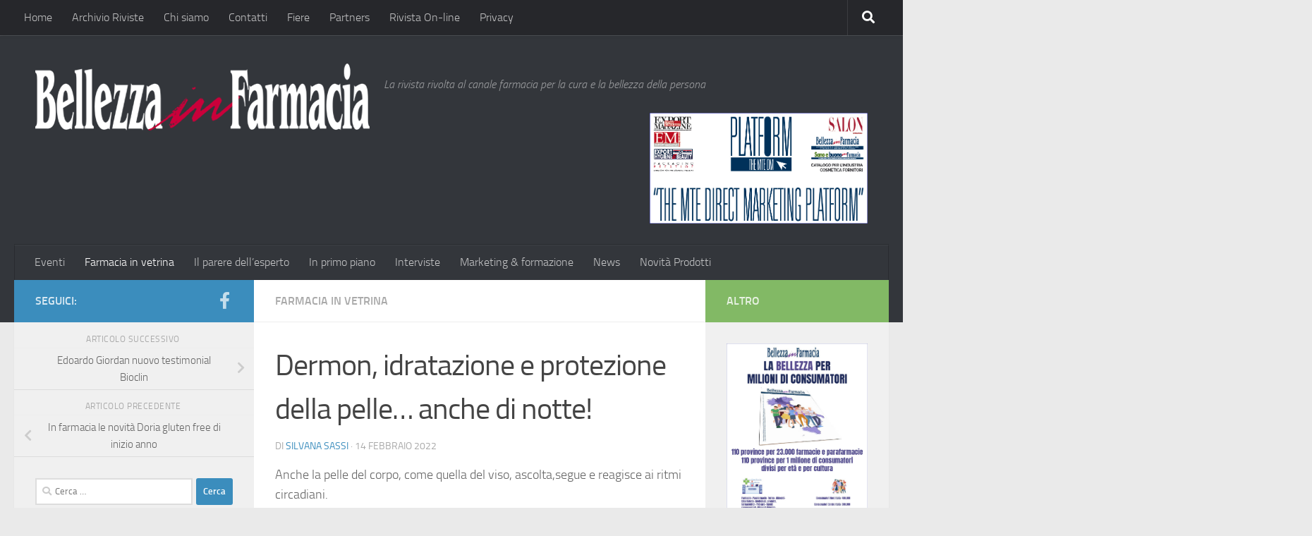

--- FILE ---
content_type: text/html; charset=UTF-8
request_url: https://www.bellezzainfarmaciaonline.net/wp/?p=1963
body_size: 15418
content:
<!DOCTYPE html>
<html class="no-js" lang="it-IT">
<head>
  <meta charset="UTF-8">
  <meta name="viewport" content="width=device-width, initial-scale=1.0">
  <link rel="profile" href="https://gmpg.org/xfn/11" />
  <link rel="pingback" href="https://www.bellezzainfarmaciaonline.net/wp/xmlrpc.php">

  <title>Dermon, idratazione e protezione della pelle&#8230; anche di notte! &#8211; Bellezza in Farmacia</title>
<meta name='robots' content='max-image-preview:large' />
<script>document.documentElement.className = document.documentElement.className.replace("no-js","js");</script>
<link rel='dns-prefetch' href='//www.youtube.com' />
<link rel="alternate" type="application/rss+xml" title="Bellezza in Farmacia &raquo; Feed" href="https://www.bellezzainfarmaciaonline.net/wp/?feed=rss2" />
<link rel="alternate" type="application/rss+xml" title="Bellezza in Farmacia &raquo; Feed dei commenti" href="https://www.bellezzainfarmaciaonline.net/wp/?feed=comments-rss2" />
<link rel="alternate" type="application/rss+xml" title="Bellezza in Farmacia &raquo; Dermon, idratazione e protezione della pelle&#8230; anche di notte! Feed dei commenti" href="https://www.bellezzainfarmaciaonline.net/wp/?feed=rss2&#038;p=1963" />
<script>
window._wpemojiSettings = {"baseUrl":"https:\/\/s.w.org\/images\/core\/emoji\/14.0.0\/72x72\/","ext":".png","svgUrl":"https:\/\/s.w.org\/images\/core\/emoji\/14.0.0\/svg\/","svgExt":".svg","source":{"concatemoji":"https:\/\/www.bellezzainfarmaciaonline.net\/wp\/wp-includes\/js\/wp-emoji-release.min.js?ver=6.1.1"}};
/*! This file is auto-generated */
!function(e,a,t){var n,r,o,i=a.createElement("canvas"),p=i.getContext&&i.getContext("2d");function s(e,t){var a=String.fromCharCode,e=(p.clearRect(0,0,i.width,i.height),p.fillText(a.apply(this,e),0,0),i.toDataURL());return p.clearRect(0,0,i.width,i.height),p.fillText(a.apply(this,t),0,0),e===i.toDataURL()}function c(e){var t=a.createElement("script");t.src=e,t.defer=t.type="text/javascript",a.getElementsByTagName("head")[0].appendChild(t)}for(o=Array("flag","emoji"),t.supports={everything:!0,everythingExceptFlag:!0},r=0;r<o.length;r++)t.supports[o[r]]=function(e){if(p&&p.fillText)switch(p.textBaseline="top",p.font="600 32px Arial",e){case"flag":return s([127987,65039,8205,9895,65039],[127987,65039,8203,9895,65039])?!1:!s([55356,56826,55356,56819],[55356,56826,8203,55356,56819])&&!s([55356,57332,56128,56423,56128,56418,56128,56421,56128,56430,56128,56423,56128,56447],[55356,57332,8203,56128,56423,8203,56128,56418,8203,56128,56421,8203,56128,56430,8203,56128,56423,8203,56128,56447]);case"emoji":return!s([129777,127995,8205,129778,127999],[129777,127995,8203,129778,127999])}return!1}(o[r]),t.supports.everything=t.supports.everything&&t.supports[o[r]],"flag"!==o[r]&&(t.supports.everythingExceptFlag=t.supports.everythingExceptFlag&&t.supports[o[r]]);t.supports.everythingExceptFlag=t.supports.everythingExceptFlag&&!t.supports.flag,t.DOMReady=!1,t.readyCallback=function(){t.DOMReady=!0},t.supports.everything||(n=function(){t.readyCallback()},a.addEventListener?(a.addEventListener("DOMContentLoaded",n,!1),e.addEventListener("load",n,!1)):(e.attachEvent("onload",n),a.attachEvent("onreadystatechange",function(){"complete"===a.readyState&&t.readyCallback()})),(e=t.source||{}).concatemoji?c(e.concatemoji):e.wpemoji&&e.twemoji&&(c(e.twemoji),c(e.wpemoji)))}(window,document,window._wpemojiSettings);
</script>
<style>
img.wp-smiley,
img.emoji {
	display: inline !important;
	border: none !important;
	box-shadow: none !important;
	height: 1em !important;
	width: 1em !important;
	margin: 0 0.07em !important;
	vertical-align: -0.1em !important;
	background: none !important;
	padding: 0 !important;
}
</style>
	<link rel='stylesheet' id='wp-block-library-css' href='https://www.bellezzainfarmaciaonline.net/wp/wp-includes/css/dist/block-library/style.min.css?ver=6.1.1' media='all' />
<link rel='stylesheet' id='wpda_youtube_gutenberg_css-css' href='https://www.bellezzainfarmaciaonline.net/wp/wp-content/plugins/youtube-video-player/admin/gutenberg/style.css?ver=6.1.1' media='all' />
<link rel='stylesheet' id='classic-theme-styles-css' href='https://www.bellezzainfarmaciaonline.net/wp/wp-includes/css/classic-themes.min.css?ver=1' media='all' />
<style id='global-styles-inline-css'>
body{--wp--preset--color--black: #000000;--wp--preset--color--cyan-bluish-gray: #abb8c3;--wp--preset--color--white: #ffffff;--wp--preset--color--pale-pink: #f78da7;--wp--preset--color--vivid-red: #cf2e2e;--wp--preset--color--luminous-vivid-orange: #ff6900;--wp--preset--color--luminous-vivid-amber: #fcb900;--wp--preset--color--light-green-cyan: #7bdcb5;--wp--preset--color--vivid-green-cyan: #00d084;--wp--preset--color--pale-cyan-blue: #8ed1fc;--wp--preset--color--vivid-cyan-blue: #0693e3;--wp--preset--color--vivid-purple: #9b51e0;--wp--preset--gradient--vivid-cyan-blue-to-vivid-purple: linear-gradient(135deg,rgba(6,147,227,1) 0%,rgb(155,81,224) 100%);--wp--preset--gradient--light-green-cyan-to-vivid-green-cyan: linear-gradient(135deg,rgb(122,220,180) 0%,rgb(0,208,130) 100%);--wp--preset--gradient--luminous-vivid-amber-to-luminous-vivid-orange: linear-gradient(135deg,rgba(252,185,0,1) 0%,rgba(255,105,0,1) 100%);--wp--preset--gradient--luminous-vivid-orange-to-vivid-red: linear-gradient(135deg,rgba(255,105,0,1) 0%,rgb(207,46,46) 100%);--wp--preset--gradient--very-light-gray-to-cyan-bluish-gray: linear-gradient(135deg,rgb(238,238,238) 0%,rgb(169,184,195) 100%);--wp--preset--gradient--cool-to-warm-spectrum: linear-gradient(135deg,rgb(74,234,220) 0%,rgb(151,120,209) 20%,rgb(207,42,186) 40%,rgb(238,44,130) 60%,rgb(251,105,98) 80%,rgb(254,248,76) 100%);--wp--preset--gradient--blush-light-purple: linear-gradient(135deg,rgb(255,206,236) 0%,rgb(152,150,240) 100%);--wp--preset--gradient--blush-bordeaux: linear-gradient(135deg,rgb(254,205,165) 0%,rgb(254,45,45) 50%,rgb(107,0,62) 100%);--wp--preset--gradient--luminous-dusk: linear-gradient(135deg,rgb(255,203,112) 0%,rgb(199,81,192) 50%,rgb(65,88,208) 100%);--wp--preset--gradient--pale-ocean: linear-gradient(135deg,rgb(255,245,203) 0%,rgb(182,227,212) 50%,rgb(51,167,181) 100%);--wp--preset--gradient--electric-grass: linear-gradient(135deg,rgb(202,248,128) 0%,rgb(113,206,126) 100%);--wp--preset--gradient--midnight: linear-gradient(135deg,rgb(2,3,129) 0%,rgb(40,116,252) 100%);--wp--preset--duotone--dark-grayscale: url('#wp-duotone-dark-grayscale');--wp--preset--duotone--grayscale: url('#wp-duotone-grayscale');--wp--preset--duotone--purple-yellow: url('#wp-duotone-purple-yellow');--wp--preset--duotone--blue-red: url('#wp-duotone-blue-red');--wp--preset--duotone--midnight: url('#wp-duotone-midnight');--wp--preset--duotone--magenta-yellow: url('#wp-duotone-magenta-yellow');--wp--preset--duotone--purple-green: url('#wp-duotone-purple-green');--wp--preset--duotone--blue-orange: url('#wp-duotone-blue-orange');--wp--preset--font-size--small: 13px;--wp--preset--font-size--medium: 20px;--wp--preset--font-size--large: 36px;--wp--preset--font-size--x-large: 42px;--wp--preset--spacing--20: 0.44rem;--wp--preset--spacing--30: 0.67rem;--wp--preset--spacing--40: 1rem;--wp--preset--spacing--50: 1.5rem;--wp--preset--spacing--60: 2.25rem;--wp--preset--spacing--70: 3.38rem;--wp--preset--spacing--80: 5.06rem;}:where(.is-layout-flex){gap: 0.5em;}body .is-layout-flow > .alignleft{float: left;margin-inline-start: 0;margin-inline-end: 2em;}body .is-layout-flow > .alignright{float: right;margin-inline-start: 2em;margin-inline-end: 0;}body .is-layout-flow > .aligncenter{margin-left: auto !important;margin-right: auto !important;}body .is-layout-constrained > .alignleft{float: left;margin-inline-start: 0;margin-inline-end: 2em;}body .is-layout-constrained > .alignright{float: right;margin-inline-start: 2em;margin-inline-end: 0;}body .is-layout-constrained > .aligncenter{margin-left: auto !important;margin-right: auto !important;}body .is-layout-constrained > :where(:not(.alignleft):not(.alignright):not(.alignfull)){max-width: var(--wp--style--global--content-size);margin-left: auto !important;margin-right: auto !important;}body .is-layout-constrained > .alignwide{max-width: var(--wp--style--global--wide-size);}body .is-layout-flex{display: flex;}body .is-layout-flex{flex-wrap: wrap;align-items: center;}body .is-layout-flex > *{margin: 0;}:where(.wp-block-columns.is-layout-flex){gap: 2em;}.has-black-color{color: var(--wp--preset--color--black) !important;}.has-cyan-bluish-gray-color{color: var(--wp--preset--color--cyan-bluish-gray) !important;}.has-white-color{color: var(--wp--preset--color--white) !important;}.has-pale-pink-color{color: var(--wp--preset--color--pale-pink) !important;}.has-vivid-red-color{color: var(--wp--preset--color--vivid-red) !important;}.has-luminous-vivid-orange-color{color: var(--wp--preset--color--luminous-vivid-orange) !important;}.has-luminous-vivid-amber-color{color: var(--wp--preset--color--luminous-vivid-amber) !important;}.has-light-green-cyan-color{color: var(--wp--preset--color--light-green-cyan) !important;}.has-vivid-green-cyan-color{color: var(--wp--preset--color--vivid-green-cyan) !important;}.has-pale-cyan-blue-color{color: var(--wp--preset--color--pale-cyan-blue) !important;}.has-vivid-cyan-blue-color{color: var(--wp--preset--color--vivid-cyan-blue) !important;}.has-vivid-purple-color{color: var(--wp--preset--color--vivid-purple) !important;}.has-black-background-color{background-color: var(--wp--preset--color--black) !important;}.has-cyan-bluish-gray-background-color{background-color: var(--wp--preset--color--cyan-bluish-gray) !important;}.has-white-background-color{background-color: var(--wp--preset--color--white) !important;}.has-pale-pink-background-color{background-color: var(--wp--preset--color--pale-pink) !important;}.has-vivid-red-background-color{background-color: var(--wp--preset--color--vivid-red) !important;}.has-luminous-vivid-orange-background-color{background-color: var(--wp--preset--color--luminous-vivid-orange) !important;}.has-luminous-vivid-amber-background-color{background-color: var(--wp--preset--color--luminous-vivid-amber) !important;}.has-light-green-cyan-background-color{background-color: var(--wp--preset--color--light-green-cyan) !important;}.has-vivid-green-cyan-background-color{background-color: var(--wp--preset--color--vivid-green-cyan) !important;}.has-pale-cyan-blue-background-color{background-color: var(--wp--preset--color--pale-cyan-blue) !important;}.has-vivid-cyan-blue-background-color{background-color: var(--wp--preset--color--vivid-cyan-blue) !important;}.has-vivid-purple-background-color{background-color: var(--wp--preset--color--vivid-purple) !important;}.has-black-border-color{border-color: var(--wp--preset--color--black) !important;}.has-cyan-bluish-gray-border-color{border-color: var(--wp--preset--color--cyan-bluish-gray) !important;}.has-white-border-color{border-color: var(--wp--preset--color--white) !important;}.has-pale-pink-border-color{border-color: var(--wp--preset--color--pale-pink) !important;}.has-vivid-red-border-color{border-color: var(--wp--preset--color--vivid-red) !important;}.has-luminous-vivid-orange-border-color{border-color: var(--wp--preset--color--luminous-vivid-orange) !important;}.has-luminous-vivid-amber-border-color{border-color: var(--wp--preset--color--luminous-vivid-amber) !important;}.has-light-green-cyan-border-color{border-color: var(--wp--preset--color--light-green-cyan) !important;}.has-vivid-green-cyan-border-color{border-color: var(--wp--preset--color--vivid-green-cyan) !important;}.has-pale-cyan-blue-border-color{border-color: var(--wp--preset--color--pale-cyan-blue) !important;}.has-vivid-cyan-blue-border-color{border-color: var(--wp--preset--color--vivid-cyan-blue) !important;}.has-vivid-purple-border-color{border-color: var(--wp--preset--color--vivid-purple) !important;}.has-vivid-cyan-blue-to-vivid-purple-gradient-background{background: var(--wp--preset--gradient--vivid-cyan-blue-to-vivid-purple) !important;}.has-light-green-cyan-to-vivid-green-cyan-gradient-background{background: var(--wp--preset--gradient--light-green-cyan-to-vivid-green-cyan) !important;}.has-luminous-vivid-amber-to-luminous-vivid-orange-gradient-background{background: var(--wp--preset--gradient--luminous-vivid-amber-to-luminous-vivid-orange) !important;}.has-luminous-vivid-orange-to-vivid-red-gradient-background{background: var(--wp--preset--gradient--luminous-vivid-orange-to-vivid-red) !important;}.has-very-light-gray-to-cyan-bluish-gray-gradient-background{background: var(--wp--preset--gradient--very-light-gray-to-cyan-bluish-gray) !important;}.has-cool-to-warm-spectrum-gradient-background{background: var(--wp--preset--gradient--cool-to-warm-spectrum) !important;}.has-blush-light-purple-gradient-background{background: var(--wp--preset--gradient--blush-light-purple) !important;}.has-blush-bordeaux-gradient-background{background: var(--wp--preset--gradient--blush-bordeaux) !important;}.has-luminous-dusk-gradient-background{background: var(--wp--preset--gradient--luminous-dusk) !important;}.has-pale-ocean-gradient-background{background: var(--wp--preset--gradient--pale-ocean) !important;}.has-electric-grass-gradient-background{background: var(--wp--preset--gradient--electric-grass) !important;}.has-midnight-gradient-background{background: var(--wp--preset--gradient--midnight) !important;}.has-small-font-size{font-size: var(--wp--preset--font-size--small) !important;}.has-medium-font-size{font-size: var(--wp--preset--font-size--medium) !important;}.has-large-font-size{font-size: var(--wp--preset--font-size--large) !important;}.has-x-large-font-size{font-size: var(--wp--preset--font-size--x-large) !important;}
.wp-block-navigation a:where(:not(.wp-element-button)){color: inherit;}
:where(.wp-block-columns.is-layout-flex){gap: 2em;}
.wp-block-pullquote{font-size: 1.5em;line-height: 1.6;}
</style>
<link rel='stylesheet' id='cptch_stylesheet-css' href='https://www.bellezzainfarmaciaonline.net/wp/wp-content/plugins/captcha/css/front_end_style.css?ver=4.4.5' media='all' />
<link rel='stylesheet' id='dashicons-css' href='https://www.bellezzainfarmaciaonline.net/wp/wp-includes/css/dashicons.min.css?ver=6.1.1' media='all' />
<link rel='stylesheet' id='cptch_desktop_style-css' href='https://www.bellezzainfarmaciaonline.net/wp/wp-content/plugins/captcha/css/desktop_style.css?ver=4.4.5' media='all' />
<link rel='stylesheet' id='hueman-main-style-css' href='https://www.bellezzainfarmaciaonline.net/wp/wp-content/themes/hueman/assets/front/css/main.min.css?ver=3.7.27' media='all' />
<style id='hueman-main-style-inline-css'>
body { font-size:1.00rem; }@media only screen and (min-width: 720px) {
        .nav > li { font-size:1.00rem; }
      }::selection { background-color: #3b8dbd; }
::-moz-selection { background-color: #3b8dbd; }a,a>span.hu-external::after,.themeform label .required,#flexslider-featured .flex-direction-nav .flex-next:hover,#flexslider-featured .flex-direction-nav .flex-prev:hover,.post-hover:hover .post-title a,.post-title a:hover,.sidebar.s1 .post-nav li a:hover i,.content .post-nav li a:hover i,.post-related a:hover,.sidebar.s1 .widget_rss ul li a,#footer .widget_rss ul li a,.sidebar.s1 .widget_calendar a,#footer .widget_calendar a,.sidebar.s1 .alx-tab .tab-item-category a,.sidebar.s1 .alx-posts .post-item-category a,.sidebar.s1 .alx-tab li:hover .tab-item-title a,.sidebar.s1 .alx-tab li:hover .tab-item-comment a,.sidebar.s1 .alx-posts li:hover .post-item-title a,#footer .alx-tab .tab-item-category a,#footer .alx-posts .post-item-category a,#footer .alx-tab li:hover .tab-item-title a,#footer .alx-tab li:hover .tab-item-comment a,#footer .alx-posts li:hover .post-item-title a,.comment-tabs li.active a,.comment-awaiting-moderation,.child-menu a:hover,.child-menu .current_page_item > a,.wp-pagenavi a{ color: #3b8dbd; }input[type="submit"],.themeform button[type="submit"],.sidebar.s1 .sidebar-top,.sidebar.s1 .sidebar-toggle,#flexslider-featured .flex-control-nav li a.flex-active,.post-tags a:hover,.sidebar.s1 .widget_calendar caption,#footer .widget_calendar caption,.author-bio .bio-avatar:after,.commentlist li.bypostauthor > .comment-body:after,.commentlist li.comment-author-admin > .comment-body:after{ background-color: #3b8dbd; }.post-format .format-container { border-color: #3b8dbd; }.sidebar.s1 .alx-tabs-nav li.active a,#footer .alx-tabs-nav li.active a,.comment-tabs li.active a,.wp-pagenavi a:hover,.wp-pagenavi a:active,.wp-pagenavi span.current{ border-bottom-color: #3b8dbd!important; }.sidebar.s2 .post-nav li a:hover i,
.sidebar.s2 .widget_rss ul li a,
.sidebar.s2 .widget_calendar a,
.sidebar.s2 .alx-tab .tab-item-category a,
.sidebar.s2 .alx-posts .post-item-category a,
.sidebar.s2 .alx-tab li:hover .tab-item-title a,
.sidebar.s2 .alx-tab li:hover .tab-item-comment a,
.sidebar.s2 .alx-posts li:hover .post-item-title a { color: #82b965; }
.sidebar.s2 .sidebar-top,.sidebar.s2 .sidebar-toggle,.post-comments,.jp-play-bar,.jp-volume-bar-value,.sidebar.s2 .widget_calendar caption{ background-color: #82b965; }.sidebar.s2 .alx-tabs-nav li.active a { border-bottom-color: #82b965; }
.post-comments::before { border-right-color: #82b965; }
      .search-expand,
              #nav-topbar.nav-container { background-color: #26272b}@media only screen and (min-width: 720px) {
                #nav-topbar .nav ul { background-color: #26272b; }
              }.is-scrolled #header .nav-container.desktop-sticky,
              .is-scrolled #header .search-expand { background-color: #26272b; background-color: rgba(38,39,43,0.90) }.is-scrolled .topbar-transparent #nav-topbar.desktop-sticky .nav ul { background-color: #26272b; background-color: rgba(38,39,43,0.95) }#header { background-color: #33363b; }
@media only screen and (min-width: 720px) {
  #nav-header .nav ul { background-color: #33363b; }
}
        #header #nav-mobile { background-color: #33363b; }.is-scrolled #header #nav-mobile { background-color: #33363b; background-color: rgba(51,54,59,0.90) }#nav-header.nav-container, #main-header-search .search-expand { background-color: #33363b; }
@media only screen and (min-width: 720px) {
  #nav-header .nav ul { background-color: #33363b; }
}
        .site-title a img { max-height: 100px; }body { background-color: #eaeaea; }
</style>
<link rel='stylesheet' id='hueman-font-awesome-css' href='https://www.bellezzainfarmaciaonline.net/wp/wp-content/themes/hueman/assets/front/css/font-awesome.min.css?ver=3.7.27' media='all' />
<link rel='stylesheet' id='thickbox-css' href='https://www.bellezzainfarmaciaonline.net/wp/wp-includes/js/thickbox/thickbox.css?ver=6.1.1' media='all' />
<link rel='stylesheet' id='front_end_youtube_style-css' href='https://www.bellezzainfarmaciaonline.net/wp/wp-content/plugins/youtube-video-player/front_end/styles/baze_styles_youtube.css?ver=6.1.1' media='all' />
<script src='https://www.bellezzainfarmaciaonline.net/wp/wp-includes/js/jquery/jquery.min.js?ver=3.6.1' id='jquery-core-js'></script>
<script src='https://www.bellezzainfarmaciaonline.net/wp/wp-includes/js/jquery/jquery-migrate.min.js?ver=3.3.2' id='jquery-migrate-js'></script>
<script src='https://www.bellezzainfarmaciaonline.net/wp/wp-content/plugins/youtube-video-player/front_end/scripts/youtube_embed_front_end.js?ver=6.1.1' id='youtube_front_end_api_js-js'></script>
<script src='https://www.youtube.com/iframe_api?ver=6.1.1' id='youtube_api_js-js'></script>
<link rel="https://api.w.org/" href="https://www.bellezzainfarmaciaonline.net/wp/index.php?rest_route=/" /><link rel="alternate" type="application/json" href="https://www.bellezzainfarmaciaonline.net/wp/index.php?rest_route=/wp/v2/posts/1963" /><link rel="EditURI" type="application/rsd+xml" title="RSD" href="https://www.bellezzainfarmaciaonline.net/wp/xmlrpc.php?rsd" />
<link rel="wlwmanifest" type="application/wlwmanifest+xml" href="https://www.bellezzainfarmaciaonline.net/wp/wp-includes/wlwmanifest.xml" />
<meta name="generator" content="WordPress 6.1.1" />
<link rel="canonical" href="https://www.bellezzainfarmaciaonline.net/wp/?p=1963" />
<link rel='shortlink' href='https://www.bellezzainfarmaciaonline.net/wp/?p=1963' />
<link rel="alternate" type="application/json+oembed" href="https://www.bellezzainfarmaciaonline.net/wp/index.php?rest_route=%2Foembed%2F1.0%2Fembed&#038;url=https%3A%2F%2Fwww.bellezzainfarmaciaonline.net%2Fwp%2F%3Fp%3D1963" />
<link rel="alternate" type="text/xml+oembed" href="https://www.bellezzainfarmaciaonline.net/wp/index.php?rest_route=%2Foembed%2F1.0%2Fembed&#038;url=https%3A%2F%2Fwww.bellezzainfarmaciaonline.net%2Fwp%2F%3Fp%3D1963&#038;format=xml" />
<link rel='stylesheet' href='https://www.bellezzainfarmaciaonline.net/wp/wp-content/plugins/youtube-sidebar-widget/style.css' />    <link rel="preload" as="font" type="font/woff2" href="https://www.bellezzainfarmaciaonline.net/wp/wp-content/themes/hueman/assets/front/webfonts/fa-brands-400.woff2?v=5.15.2" crossorigin="anonymous"/>
    <link rel="preload" as="font" type="font/woff2" href="https://www.bellezzainfarmaciaonline.net/wp/wp-content/themes/hueman/assets/front/webfonts/fa-regular-400.woff2?v=5.15.2" crossorigin="anonymous"/>
    <link rel="preload" as="font" type="font/woff2" href="https://www.bellezzainfarmaciaonline.net/wp/wp-content/themes/hueman/assets/front/webfonts/fa-solid-900.woff2?v=5.15.2" crossorigin="anonymous"/>
  <link rel="preload" as="font" type="font/woff" href="https://www.bellezzainfarmaciaonline.net/wp/wp-content/themes/hueman/assets/front/fonts/titillium-light-webfont.woff" crossorigin="anonymous"/>
<link rel="preload" as="font" type="font/woff" href="https://www.bellezzainfarmaciaonline.net/wp/wp-content/themes/hueman/assets/front/fonts/titillium-lightitalic-webfont.woff" crossorigin="anonymous"/>
<link rel="preload" as="font" type="font/woff" href="https://www.bellezzainfarmaciaonline.net/wp/wp-content/themes/hueman/assets/front/fonts/titillium-regular-webfont.woff" crossorigin="anonymous"/>
<link rel="preload" as="font" type="font/woff" href="https://www.bellezzainfarmaciaonline.net/wp/wp-content/themes/hueman/assets/front/fonts/titillium-regularitalic-webfont.woff" crossorigin="anonymous"/>
<link rel="preload" as="font" type="font/woff" href="https://www.bellezzainfarmaciaonline.net/wp/wp-content/themes/hueman/assets/front/fonts/titillium-semibold-webfont.woff" crossorigin="anonymous"/>
<style>
  /*  base : fonts
/* ------------------------------------ */
body { font-family: "Titillium", Arial, sans-serif; }
@font-face {
  font-family: 'Titillium';
  src: url('https://www.bellezzainfarmaciaonline.net/wp/wp-content/themes/hueman/assets/front/fonts/titillium-light-webfont.eot');
  src: url('https://www.bellezzainfarmaciaonline.net/wp/wp-content/themes/hueman/assets/front/fonts/titillium-light-webfont.svg#titillium-light-webfont') format('svg'),
     url('https://www.bellezzainfarmaciaonline.net/wp/wp-content/themes/hueman/assets/front/fonts/titillium-light-webfont.eot?#iefix') format('embedded-opentype'),
     url('https://www.bellezzainfarmaciaonline.net/wp/wp-content/themes/hueman/assets/front/fonts/titillium-light-webfont.woff') format('woff'),
     url('https://www.bellezzainfarmaciaonline.net/wp/wp-content/themes/hueman/assets/front/fonts/titillium-light-webfont.ttf') format('truetype');
  font-weight: 300;
  font-style: normal;
}
@font-face {
  font-family: 'Titillium';
  src: url('https://www.bellezzainfarmaciaonline.net/wp/wp-content/themes/hueman/assets/front/fonts/titillium-lightitalic-webfont.eot');
  src: url('https://www.bellezzainfarmaciaonline.net/wp/wp-content/themes/hueman/assets/front/fonts/titillium-lightitalic-webfont.svg#titillium-lightitalic-webfont') format('svg'),
     url('https://www.bellezzainfarmaciaonline.net/wp/wp-content/themes/hueman/assets/front/fonts/titillium-lightitalic-webfont.eot?#iefix') format('embedded-opentype'),
     url('https://www.bellezzainfarmaciaonline.net/wp/wp-content/themes/hueman/assets/front/fonts/titillium-lightitalic-webfont.woff') format('woff'),
     url('https://www.bellezzainfarmaciaonline.net/wp/wp-content/themes/hueman/assets/front/fonts/titillium-lightitalic-webfont.ttf') format('truetype');
  font-weight: 300;
  font-style: italic;
}
@font-face {
  font-family: 'Titillium';
  src: url('https://www.bellezzainfarmaciaonline.net/wp/wp-content/themes/hueman/assets/front/fonts/titillium-regular-webfont.eot');
  src: url('https://www.bellezzainfarmaciaonline.net/wp/wp-content/themes/hueman/assets/front/fonts/titillium-regular-webfont.svg#titillium-regular-webfont') format('svg'),
     url('https://www.bellezzainfarmaciaonline.net/wp/wp-content/themes/hueman/assets/front/fonts/titillium-regular-webfont.eot?#iefix') format('embedded-opentype'),
     url('https://www.bellezzainfarmaciaonline.net/wp/wp-content/themes/hueman/assets/front/fonts/titillium-regular-webfont.woff') format('woff'),
     url('https://www.bellezzainfarmaciaonline.net/wp/wp-content/themes/hueman/assets/front/fonts/titillium-regular-webfont.ttf') format('truetype');
  font-weight: 400;
  font-style: normal;
}
@font-face {
  font-family: 'Titillium';
  src: url('https://www.bellezzainfarmaciaonline.net/wp/wp-content/themes/hueman/assets/front/fonts/titillium-regularitalic-webfont.eot');
  src: url('https://www.bellezzainfarmaciaonline.net/wp/wp-content/themes/hueman/assets/front/fonts/titillium-regularitalic-webfont.svg#titillium-regular-webfont') format('svg'),
     url('https://www.bellezzainfarmaciaonline.net/wp/wp-content/themes/hueman/assets/front/fonts/titillium-regularitalic-webfont.eot?#iefix') format('embedded-opentype'),
     url('https://www.bellezzainfarmaciaonline.net/wp/wp-content/themes/hueman/assets/front/fonts/titillium-regularitalic-webfont.woff') format('woff'),
     url('https://www.bellezzainfarmaciaonline.net/wp/wp-content/themes/hueman/assets/front/fonts/titillium-regularitalic-webfont.ttf') format('truetype');
  font-weight: 400;
  font-style: italic;
}
@font-face {
    font-family: 'Titillium';
    src: url('https://www.bellezzainfarmaciaonline.net/wp/wp-content/themes/hueman/assets/front/fonts/titillium-semibold-webfont.eot');
    src: url('https://www.bellezzainfarmaciaonline.net/wp/wp-content/themes/hueman/assets/front/fonts/titillium-semibold-webfont.svg#titillium-semibold-webfont') format('svg'),
         url('https://www.bellezzainfarmaciaonline.net/wp/wp-content/themes/hueman/assets/front/fonts/titillium-semibold-webfont.eot?#iefix') format('embedded-opentype'),
         url('https://www.bellezzainfarmaciaonline.net/wp/wp-content/themes/hueman/assets/front/fonts/titillium-semibold-webfont.woff') format('woff'),
         url('https://www.bellezzainfarmaciaonline.net/wp/wp-content/themes/hueman/assets/front/fonts/titillium-semibold-webfont.ttf') format('truetype');
  font-weight: 600;
  font-style: normal;
}
</style>
  <!--[if lt IE 9]>
<script src="https://www.bellezzainfarmaciaonline.net/wp/wp-content/themes/hueman/assets/front/js/ie/html5shiv-printshiv.min.js"></script>
<script src="https://www.bellezzainfarmaciaonline.net/wp/wp-content/themes/hueman/assets/front/js/ie/selectivizr.js"></script>
<![endif]-->
</head>

<body class="post-template-default single single-post postid-1963 single-format-standard wp-custom-logo wp-embed-responsive col-3cm full-width topbar-enabled header-desktop-sticky header-mobile-sticky hueman-3-7-27 chrome">
<svg xmlns="http://www.w3.org/2000/svg" viewBox="0 0 0 0" width="0" height="0" focusable="false" role="none" style="visibility: hidden; position: absolute; left: -9999px; overflow: hidden;" ><defs><filter id="wp-duotone-dark-grayscale"><feColorMatrix color-interpolation-filters="sRGB" type="matrix" values=" .299 .587 .114 0 0 .299 .587 .114 0 0 .299 .587 .114 0 0 .299 .587 .114 0 0 " /><feComponentTransfer color-interpolation-filters="sRGB" ><feFuncR type="table" tableValues="0 0.49803921568627" /><feFuncG type="table" tableValues="0 0.49803921568627" /><feFuncB type="table" tableValues="0 0.49803921568627" /><feFuncA type="table" tableValues="1 1" /></feComponentTransfer><feComposite in2="SourceGraphic" operator="in" /></filter></defs></svg><svg xmlns="http://www.w3.org/2000/svg" viewBox="0 0 0 0" width="0" height="0" focusable="false" role="none" style="visibility: hidden; position: absolute; left: -9999px; overflow: hidden;" ><defs><filter id="wp-duotone-grayscale"><feColorMatrix color-interpolation-filters="sRGB" type="matrix" values=" .299 .587 .114 0 0 .299 .587 .114 0 0 .299 .587 .114 0 0 .299 .587 .114 0 0 " /><feComponentTransfer color-interpolation-filters="sRGB" ><feFuncR type="table" tableValues="0 1" /><feFuncG type="table" tableValues="0 1" /><feFuncB type="table" tableValues="0 1" /><feFuncA type="table" tableValues="1 1" /></feComponentTransfer><feComposite in2="SourceGraphic" operator="in" /></filter></defs></svg><svg xmlns="http://www.w3.org/2000/svg" viewBox="0 0 0 0" width="0" height="0" focusable="false" role="none" style="visibility: hidden; position: absolute; left: -9999px; overflow: hidden;" ><defs><filter id="wp-duotone-purple-yellow"><feColorMatrix color-interpolation-filters="sRGB" type="matrix" values=" .299 .587 .114 0 0 .299 .587 .114 0 0 .299 .587 .114 0 0 .299 .587 .114 0 0 " /><feComponentTransfer color-interpolation-filters="sRGB" ><feFuncR type="table" tableValues="0.54901960784314 0.98823529411765" /><feFuncG type="table" tableValues="0 1" /><feFuncB type="table" tableValues="0.71764705882353 0.25490196078431" /><feFuncA type="table" tableValues="1 1" /></feComponentTransfer><feComposite in2="SourceGraphic" operator="in" /></filter></defs></svg><svg xmlns="http://www.w3.org/2000/svg" viewBox="0 0 0 0" width="0" height="0" focusable="false" role="none" style="visibility: hidden; position: absolute; left: -9999px; overflow: hidden;" ><defs><filter id="wp-duotone-blue-red"><feColorMatrix color-interpolation-filters="sRGB" type="matrix" values=" .299 .587 .114 0 0 .299 .587 .114 0 0 .299 .587 .114 0 0 .299 .587 .114 0 0 " /><feComponentTransfer color-interpolation-filters="sRGB" ><feFuncR type="table" tableValues="0 1" /><feFuncG type="table" tableValues="0 0.27843137254902" /><feFuncB type="table" tableValues="0.5921568627451 0.27843137254902" /><feFuncA type="table" tableValues="1 1" /></feComponentTransfer><feComposite in2="SourceGraphic" operator="in" /></filter></defs></svg><svg xmlns="http://www.w3.org/2000/svg" viewBox="0 0 0 0" width="0" height="0" focusable="false" role="none" style="visibility: hidden; position: absolute; left: -9999px; overflow: hidden;" ><defs><filter id="wp-duotone-midnight"><feColorMatrix color-interpolation-filters="sRGB" type="matrix" values=" .299 .587 .114 0 0 .299 .587 .114 0 0 .299 .587 .114 0 0 .299 .587 .114 0 0 " /><feComponentTransfer color-interpolation-filters="sRGB" ><feFuncR type="table" tableValues="0 0" /><feFuncG type="table" tableValues="0 0.64705882352941" /><feFuncB type="table" tableValues="0 1" /><feFuncA type="table" tableValues="1 1" /></feComponentTransfer><feComposite in2="SourceGraphic" operator="in" /></filter></defs></svg><svg xmlns="http://www.w3.org/2000/svg" viewBox="0 0 0 0" width="0" height="0" focusable="false" role="none" style="visibility: hidden; position: absolute; left: -9999px; overflow: hidden;" ><defs><filter id="wp-duotone-magenta-yellow"><feColorMatrix color-interpolation-filters="sRGB" type="matrix" values=" .299 .587 .114 0 0 .299 .587 .114 0 0 .299 .587 .114 0 0 .299 .587 .114 0 0 " /><feComponentTransfer color-interpolation-filters="sRGB" ><feFuncR type="table" tableValues="0.78039215686275 1" /><feFuncG type="table" tableValues="0 0.94901960784314" /><feFuncB type="table" tableValues="0.35294117647059 0.47058823529412" /><feFuncA type="table" tableValues="1 1" /></feComponentTransfer><feComposite in2="SourceGraphic" operator="in" /></filter></defs></svg><svg xmlns="http://www.w3.org/2000/svg" viewBox="0 0 0 0" width="0" height="0" focusable="false" role="none" style="visibility: hidden; position: absolute; left: -9999px; overflow: hidden;" ><defs><filter id="wp-duotone-purple-green"><feColorMatrix color-interpolation-filters="sRGB" type="matrix" values=" .299 .587 .114 0 0 .299 .587 .114 0 0 .299 .587 .114 0 0 .299 .587 .114 0 0 " /><feComponentTransfer color-interpolation-filters="sRGB" ><feFuncR type="table" tableValues="0.65098039215686 0.40392156862745" /><feFuncG type="table" tableValues="0 1" /><feFuncB type="table" tableValues="0.44705882352941 0.4" /><feFuncA type="table" tableValues="1 1" /></feComponentTransfer><feComposite in2="SourceGraphic" operator="in" /></filter></defs></svg><svg xmlns="http://www.w3.org/2000/svg" viewBox="0 0 0 0" width="0" height="0" focusable="false" role="none" style="visibility: hidden; position: absolute; left: -9999px; overflow: hidden;" ><defs><filter id="wp-duotone-blue-orange"><feColorMatrix color-interpolation-filters="sRGB" type="matrix" values=" .299 .587 .114 0 0 .299 .587 .114 0 0 .299 .587 .114 0 0 .299 .587 .114 0 0 " /><feComponentTransfer color-interpolation-filters="sRGB" ><feFuncR type="table" tableValues="0.098039215686275 1" /><feFuncG type="table" tableValues="0 0.66274509803922" /><feFuncB type="table" tableValues="0.84705882352941 0.41960784313725" /><feFuncA type="table" tableValues="1 1" /></feComponentTransfer><feComposite in2="SourceGraphic" operator="in" /></filter></defs></svg><div id="wrapper">
  <a class="screen-reader-text skip-link" href="#content">Salta al contenuto</a>
  
  <header id="header" class="main-menu-mobile-on one-mobile-menu main_menu header-ads-desktop  topbar-transparent no-header-img">
        <nav class="nav-container group mobile-menu mobile-sticky " id="nav-mobile" data-menu-id="header-1">
  <div class="mobile-title-logo-in-header"><p class="site-title">                  <a class="custom-logo-link" href="https://www.bellezzainfarmaciaonline.net/wp/" rel="home" title="Bellezza in Farmacia | Home page"><img src="https://www.bellezzainfarmaciaonline.net/wp/wp-content/uploads/2017/09/cropped-farma_trasparente.png" alt="Bellezza in Farmacia" width="474" height="96"/></a>                </p></div>
        
                    <!-- <div class="ham__navbar-toggler collapsed" aria-expanded="false">
          <div class="ham__navbar-span-wrapper">
            <span class="ham-toggler-menu__span"></span>
          </div>
        </div> -->
        <button class="ham__navbar-toggler-two collapsed" title="Menu" aria-expanded="false">
          <span class="ham__navbar-span-wrapper">
            <span class="line line-1"></span>
            <span class="line line-2"></span>
            <span class="line line-3"></span>
          </span>
        </button>
            
      <div class="nav-text"></div>
      <div class="nav-wrap container">
                  <ul class="nav container-inner group mobile-search">
                            <li>
                  <form role="search" method="get" class="search-form" action="https://www.bellezzainfarmaciaonline.net/wp/">
				<label>
					<span class="screen-reader-text">Ricerca per:</span>
					<input type="search" class="search-field" placeholder="Cerca &hellip;" value="" name="s" />
				</label>
				<input type="submit" class="search-submit" value="Cerca" />
			</form>                </li>
                      </ul>
                <ul id="menu-menu-categorie" class="nav container-inner group"><li id="menu-item-1338" class="menu-item menu-item-type-taxonomy menu-item-object-category menu-item-1338"><a href="https://www.bellezzainfarmaciaonline.net/wp/?cat=7">Eventi</a></li>
<li id="menu-item-1339" class="menu-item menu-item-type-taxonomy menu-item-object-category current-post-ancestor current-menu-parent current-post-parent menu-item-1339"><a href="https://www.bellezzainfarmaciaonline.net/wp/?cat=5">Farmacia in vetrina</a></li>
<li id="menu-item-1340" class="menu-item menu-item-type-taxonomy menu-item-object-category menu-item-1340"><a href="https://www.bellezzainfarmaciaonline.net/wp/?cat=3">Il parere dell&#8217;esperto</a></li>
<li id="menu-item-1341" class="menu-item menu-item-type-taxonomy menu-item-object-category menu-item-1341"><a href="https://www.bellezzainfarmaciaonline.net/wp/?cat=1">In primo piano</a></li>
<li id="menu-item-1342" class="menu-item menu-item-type-taxonomy menu-item-object-category menu-item-1342"><a href="https://www.bellezzainfarmaciaonline.net/wp/?cat=19">Interviste</a></li>
<li id="menu-item-1343" class="menu-item menu-item-type-taxonomy menu-item-object-category menu-item-1343"><a href="https://www.bellezzainfarmaciaonline.net/wp/?cat=18">Marketing &#038; formazione</a></li>
<li id="menu-item-1344" class="menu-item menu-item-type-taxonomy menu-item-object-category menu-item-1344"><a href="https://www.bellezzainfarmaciaonline.net/wp/?cat=6">News</a></li>
<li id="menu-item-1345" class="menu-item menu-item-type-taxonomy menu-item-object-category menu-item-1345"><a href="https://www.bellezzainfarmaciaonline.net/wp/?cat=4">Novità Prodotti</a></li>
</ul>      </div>
</nav><!--/#nav-topbar-->  
        <nav class="nav-container group desktop-menu desktop-sticky " id="nav-topbar" data-menu-id="header-2">
    <div class="nav-text"></div>
  <div class="topbar-toggle-down">
    <i class="fas fa-angle-double-down" aria-hidden="true" data-toggle="down" title="Espandi menu"></i>
    <i class="fas fa-angle-double-up" aria-hidden="true" data-toggle="up" title="Chiudi menu"></i>
  </div>
  <div class="nav-wrap container">
    <ul id="menu-menu" class="nav container-inner group"><li id="menu-item-1327" class="menu-item menu-item-type-custom menu-item-object-custom menu-item-home menu-item-1327"><a href="http://www.bellezzainfarmaciaonline.net/wp/">Home</a></li>
<li id="menu-item-1328" class="menu-item menu-item-type-post_type menu-item-object-page menu-item-1328"><a href="https://www.bellezzainfarmaciaonline.net/wp/?page_id=178">Archivio Riviste</a></li>
<li id="menu-item-1329" class="menu-item menu-item-type-post_type menu-item-object-page menu-item-1329"><a href="https://www.bellezzainfarmaciaonline.net/wp/?page_id=192">Chi siamo</a></li>
<li id="menu-item-1330" class="menu-item menu-item-type-post_type menu-item-object-page menu-item-1330"><a href="https://www.bellezzainfarmaciaonline.net/wp/?page_id=170">Contatti</a></li>
<li id="menu-item-1331" class="menu-item menu-item-type-post_type menu-item-object-page menu-item-1331"><a href="https://www.bellezzainfarmaciaonline.net/wp/?page_id=255">Fiere</a></li>
<li id="menu-item-1332" class="menu-item menu-item-type-post_type menu-item-object-page menu-item-1332"><a href="https://www.bellezzainfarmaciaonline.net/wp/?page_id=230">Partners</a></li>
<li id="menu-item-1333" class="menu-item menu-item-type-post_type menu-item-object-page menu-item-1333"><a href="https://www.bellezzainfarmaciaonline.net/wp/?page_id=214">Rivista On-line</a></li>
<li id="menu-item-1515" class="menu-item menu-item-type-post_type menu-item-object-page menu-item-1515"><a href="https://www.bellezzainfarmaciaonline.net/wp/?page_id=1511">Privacy</a></li>
</ul>  </div>
      <div id="topbar-header-search" class="container">
      <div class="container-inner">
        <button class="toggle-search"><i class="fas fa-search"></i></button>
        <div class="search-expand">
          <div class="search-expand-inner"><form role="search" method="get" class="search-form" action="https://www.bellezzainfarmaciaonline.net/wp/">
				<label>
					<span class="screen-reader-text">Ricerca per:</span>
					<input type="search" class="search-field" placeholder="Cerca &hellip;" value="" name="s" />
				</label>
				<input type="submit" class="search-submit" value="Cerca" />
			</form></div>
        </div>
      </div><!--/.container-inner-->
    </div><!--/.container-->
  
</nav><!--/#nav-topbar-->  
  <div class="container group">
        <div class="container-inner">

                    <div class="group hu-pad central-header-zone">
                  <div class="logo-tagline-group">
                      <p class="site-title">                  <a class="custom-logo-link" href="https://www.bellezzainfarmaciaonline.net/wp/" rel="home" title="Bellezza in Farmacia | Home page"><img src="https://www.bellezzainfarmaciaonline.net/wp/wp-content/uploads/2017/09/cropped-farma_trasparente.png" alt="Bellezza in Farmacia" width="474" height="96"/></a>                </p>                                                <p class="site-description">La rivista rivolta al canale farmacia per la cura e la bellezza della persona</p>
                                        </div>

                                        <div id="header-widgets">
                          <div id="widget_sp_image-19" class="widget widget_sp_image"><a href="http://themtedmplatform.it/index.html" target="_self" class="widget_sp_image-image-link"><img width="309" height="157" class="attachment-309x157 aligncenter" style="max-width: 100%;" src="http://www.bellezzainfarmaciaonline.net/wp/wp-content/uploads/2023/04/banner_plat.jpg" /></a></div>                      </div><!--/#header-ads-->
                                </div>
      
                <nav class="nav-container group desktop-menu " id="nav-header" data-menu-id="header-3">
    <div class="nav-text"><!-- put your mobile menu text here --></div>

  <div class="nav-wrap container">
        <ul id="menu-menu-categorie-1" class="nav container-inner group"><li class="menu-item menu-item-type-taxonomy menu-item-object-category menu-item-1338"><a href="https://www.bellezzainfarmaciaonline.net/wp/?cat=7">Eventi</a></li>
<li class="menu-item menu-item-type-taxonomy menu-item-object-category current-post-ancestor current-menu-parent current-post-parent menu-item-1339"><a href="https://www.bellezzainfarmaciaonline.net/wp/?cat=5">Farmacia in vetrina</a></li>
<li class="menu-item menu-item-type-taxonomy menu-item-object-category menu-item-1340"><a href="https://www.bellezzainfarmaciaonline.net/wp/?cat=3">Il parere dell&#8217;esperto</a></li>
<li class="menu-item menu-item-type-taxonomy menu-item-object-category menu-item-1341"><a href="https://www.bellezzainfarmaciaonline.net/wp/?cat=1">In primo piano</a></li>
<li class="menu-item menu-item-type-taxonomy menu-item-object-category menu-item-1342"><a href="https://www.bellezzainfarmaciaonline.net/wp/?cat=19">Interviste</a></li>
<li class="menu-item menu-item-type-taxonomy menu-item-object-category menu-item-1343"><a href="https://www.bellezzainfarmaciaonline.net/wp/?cat=18">Marketing &#038; formazione</a></li>
<li class="menu-item menu-item-type-taxonomy menu-item-object-category menu-item-1344"><a href="https://www.bellezzainfarmaciaonline.net/wp/?cat=6">News</a></li>
<li class="menu-item menu-item-type-taxonomy menu-item-object-category menu-item-1345"><a href="https://www.bellezzainfarmaciaonline.net/wp/?cat=4">Novità Prodotti</a></li>
</ul>  </div>
</nav><!--/#nav-header-->      
    </div><!--/.container-inner-->
      </div><!--/.container-->

</header><!--/#header-->
  
  <div class="container" id="page">
    <div class="container-inner">
            <div class="main">
        <div class="main-inner group">
          
              <main class="content" id="content">
              <div class="page-title hu-pad group">
          	    		<ul class="meta-single group">
    			<li class="category"><a href="https://www.bellezzainfarmaciaonline.net/wp/?cat=5" rel="category">Farmacia in vetrina</a></li>
    			    		</ul>
            
    </div><!--/.page-title-->
          <div class="hu-pad group">
              <article class="post-1963 post type-post status-publish format-standard hentry category-vetrine">
    <div class="post-inner group">

      <h1 class="post-title entry-title">Dermon, idratazione e protezione della pelle&#8230; anche di notte!</h1>
  <p class="post-byline">
       di     <span class="vcard author">
       <span class="fn"><a href="https://www.bellezzainfarmaciaonline.net/wp/?author=1" title="Articoli scritti da Silvana Sassi" rel="author">Silvana Sassi</a></span>
     </span>
     &middot;
                          <span class="published">14 Febbraio 2022</span>
          </p>

                                
      <div class="clear"></div>

      <div class="entry themeform">
        <div class="entry-inner">
          <div dir="auto">Anche la pelle del corpo, come quella del viso, ascolta,segue e reagisce ai ritmi circadiani.</div>
<div dir="auto">Per una sferzata rigenerante che dura tutta la notte, Dermon non si stanca di ricordare alle donne che l&#8217;idratazione e la protezione serale, successiva ad una buona detersione, sono di grande supporto al benessere ed alla salute della pelle. Per questo, il brand propone le sue formule di detersione e idratazione di corpo-mani e igiene intima.</div>
<div dir="auto">Prodotti testati, Made in Italy, con ingredienti efficaci di qualità, senza additivi superflui e informazioni 100% trasparenti, che rendono la cura della pelle un gesto semplice e naturale.</div>
<div dir="auto"></div>
<div dir="auto"></div>
<div dir="auto"></div>
<div dir="auto" style="text-align: center;"><a href="http://www.bellezzainfarmaciaonline.net/wp/wp-content/uploads/2022/02/Dermon-2021_LINEA.jpg"><img decoding="async" class="alignnone size-medium wp-image-1964" src="http://www.bellezzainfarmaciaonline.net/wp/wp-content/uploads/2022/02/Dermon-2021_LINEA-300x227.jpg" alt="" width="300" height="227" srcset="https://www.bellezzainfarmaciaonline.net/wp/wp-content/uploads/2022/02/Dermon-2021_LINEA-300x227.jpg 300w, https://www.bellezzainfarmaciaonline.net/wp/wp-content/uploads/2022/02/Dermon-2021_LINEA-768x581.jpg 768w, https://www.bellezzainfarmaciaonline.net/wp/wp-content/uploads/2022/02/Dermon-2021_LINEA.jpg 1110w" sizes="(max-width: 300px) 100vw, 300px" /></a></div>
          <nav class="pagination group">
                      </nav><!--/.pagination-->
        </div>

        
        <div class="clear"></div>
      </div><!--/.entry-->

    </div><!--/.post-inner-->
  </article><!--/.post-->

<div class="clear"></div>





<h4 class="heading">
	<i class="far fa-hand-point-right"></i>Potrebbero interessarti anche...</h4>

<ul class="related-posts group">
  		<li class="related post-hover">
		<article class="post-1728 post type-post status-publish format-standard hentry category-vetrine category-novita">

			<div class="post-thumbnail">
				<a href="https://www.bellezzainfarmaciaonline.net/wp/?p=1728" class="hu-rel-post-thumb">
																								</a>
							</div><!--/.post-thumbnail-->

			<div class="related-inner">

				<h4 class="post-title entry-title">
					<a href="https://www.bellezzainfarmaciaonline.net/wp/?p=1728" rel="bookmark">Balsamo labbra Mavala, da usare senza moderazione!!!</a>
				</h4><!--/.post-title-->

				<div class="post-meta group">
					<p class="post-date">
  <time class="published updated" datetime="2020-11-16 17:19:17">16 Novembre 2020</time>
</p>

				</div><!--/.post-meta-->

			</div><!--/.related-inner-->

		</article>
	</li><!--/.related-->
		<li class="related post-hover">
		<article class="post-588 post type-post status-publish format-standard has-post-thumbnail hentry category-vetrine tag-habanera tag-havana tag-museo-della-farmacia">

			<div class="post-thumbnail">
				<a href="https://www.bellezzainfarmaciaonline.net/wp/?p=588" class="hu-rel-post-thumb">
					<img width="327" height="245" src="https://www.bellezzainfarmaciaonline.net/wp/wp-content/uploads/2014/01/DSCN1079.jpg" class="attachment-thumb-medium size-thumb-medium wp-post-image" alt="" decoding="async" loading="lazy" srcset="https://www.bellezzainfarmaciaonline.net/wp/wp-content/uploads/2014/01/DSCN1079.jpg 640w, https://www.bellezzainfarmaciaonline.net/wp/wp-content/uploads/2014/01/DSCN1079-300x224.jpg 300w" sizes="(max-width: 327px) 100vw, 327px" />																			</a>
							</div><!--/.post-thumbnail-->

			<div class="related-inner">

				<h4 class="post-title entry-title">
					<a href="https://www.bellezzainfarmaciaonline.net/wp/?p=588" rel="bookmark">L&#8217;arte della farmacia diventa una meta imprescindibile a Cuba</a>
				</h4><!--/.post-title-->

				<div class="post-meta group">
					<p class="post-date">
  <time class="published updated" datetime="2014-01-09 16:16:17">9 Gennaio 2014</time>
</p>

				</div><!--/.post-meta-->

			</div><!--/.related-inner-->

		</article>
	</li><!--/.related-->
		<li class="related post-hover">
		<article class="post-2516 post type-post status-publish format-standard hentry category-vetrine">

			<div class="post-thumbnail">
				<a href="https://www.bellezzainfarmaciaonline.net/wp/?p=2516" class="hu-rel-post-thumb">
																								</a>
							</div><!--/.post-thumbnail-->

			<div class="related-inner">

				<h4 class="post-title entry-title">
					<a href="https://www.bellezzainfarmaciaonline.net/wp/?p=2516" rel="bookmark">Bioclin PRO DEO: tollerabilità, sicurezza ed efficacia da febbraio in farmacia</a>
				</h4><!--/.post-title-->

				<div class="post-meta group">
					<p class="post-date">
  <time class="published updated" datetime="2025-02-21 10:18:37">21 Febbraio 2025</time>
</p>

				</div><!--/.post-meta-->

			</div><!--/.related-inner-->

		</article>
	</li><!--/.related-->
		  
</ul><!--/.post-related-->



<section id="comments" class="themeform">

	
					<!-- comments closed, no comments -->
		
	
	
</section><!--/#comments-->          </div><!--/.hu-pad-->
            </main><!--/.content-->
          

	<div class="sidebar s1 collapsed" data-position="left" data-layout="col-3cm" data-sb-id="s1">

		<button class="sidebar-toggle" title="Espandi la barra laterale"><i class="fas sidebar-toggle-arrows"></i></button>

		<div class="sidebar-content">

			           			<div class="sidebar-top group">
                        <p>Seguici:</p>                    <ul class="social-links"><li><a rel="nofollow noopener noreferrer" class="social-tooltip"  title="Seguici su Facebook" aria-label="Seguici su Facebook" href="https://www.facebook.com/Bellezza-in-Farmacia-420582351319321/" target="_blank"  style="color:rgba(255,255,255,0.7)"><i class="fab fa-facebook-f"></i></a></li></ul>  			</div>
			
				<ul class="post-nav group">
				<li class="next"><strong>Articolo successivo&nbsp;</strong><a href="https://www.bellezzainfarmaciaonline.net/wp/?p=1976" rel="next"><i class="fas fa-chevron-right"></i><span>Edoardo Giordan nuovo testimonial Bioclin</span></a></li>
		
				<li class="previous"><strong>Articolo precedente&nbsp;</strong><a href="https://www.bellezzainfarmaciaonline.net/wp/?p=1958" rel="prev"><i class="fas fa-chevron-left"></i><span>In farmacia le novità Doria gluten free di inizio anno</span></a></li>
			</ul>

			
			<div id="search-2" class="widget widget_search"><form role="search" method="get" class="search-form" action="https://www.bellezzainfarmaciaonline.net/wp/">
				<label>
					<span class="screen-reader-text">Ricerca per:</span>
					<input type="search" class="search-field" placeholder="Cerca &hellip;" value="" name="s" />
				</label>
				<input type="submit" class="search-submit" value="Cerca" />
			</form></div><div id="widget_sp_image-30" class="widget widget_sp_image"><a href="http://themtedmplatform.it/index.html" target="_self" class="widget_sp_image-image-link"><img width="771" height="391" class="attachment-full" style="max-width: 100%;" srcset="https://www.bellezzainfarmaciaonline.net/wp/wp-content/uploads/2023/04/banner_plat.jpg 771w, https://www.bellezzainfarmaciaonline.net/wp/wp-content/uploads/2023/04/banner_plat-300x152.jpg 300w, https://www.bellezzainfarmaciaonline.net/wp/wp-content/uploads/2023/04/banner_plat-768x389.jpg 768w" sizes="(max-width: 771px) 100vw, 771px" src="https://www.bellezzainfarmaciaonline.net/wp/wp-content/uploads/2023/04/banner_plat.jpg" /></a></div><div id="widget_sp_image-26" class="widget widget_sp_image"><a href="http://www.telebellezza.it" target="_self" class="widget_sp_image-image-link"><img width="1024" height="334" class="attachment-full" style="max-width: 100%;" srcset="https://www.bellezzainfarmaciaonline.net/wp/wp-content/uploads/2025/04/TeleBellezza_logo-rosa-copia-1024x334-1.jpg 1024w, https://www.bellezzainfarmaciaonline.net/wp/wp-content/uploads/2025/04/TeleBellezza_logo-rosa-copia-1024x334-1-300x98.jpg 300w, https://www.bellezzainfarmaciaonline.net/wp/wp-content/uploads/2025/04/TeleBellezza_logo-rosa-copia-1024x334-1-768x251.jpg 768w" sizes="(max-width: 1024px) 100vw, 1024px" src="https://www.bellezzainfarmaciaonline.net/wp/wp-content/uploads/2025/04/TeleBellezza_logo-rosa-copia-1024x334-1.jpg" /></a></div><div id="widget_sp_image-2" class="widget widget_sp_image"><h3 class="widget-title">Numero 5-2025</h3><a href="http://www.bellezzainfarmaciaonline.net/5-25/index.html" target="_self" class="widget_sp_image-image-link" title="Numero 5-2025"><img width="230" height="300" alt="Bellezza in Farmacia" class="attachment-full aligncenter" style="max-width: 100%;" src="https://www.bellezzainfarmaciaonline.net/wp/wp-content/uploads/2025/12/cover_5_25.jpg" /></a></div><div id="widget_sp_image-21" class="widget widget_sp_image"><h3 class="widget-title">Sano e Buono in Farmacia</h3><a href="http://www.sanoebuonoinfarmacia.it/index.html" target="_blank" class="widget_sp_image-image-link" title="Sano e Buono in Farmacia"><img width="230" height="300" alt="Sano e Buono in Farmacia" class="attachment-full aligncenter" style="max-width: 100%;" src="https://www.bellezzainfarmaciaonline.net/wp/wp-content/uploads/2025/02/cover-sanoeb.jpg" /></a></div>
		<div id="recent-posts-2" class="widget widget_recent_entries">
		<h3 class="widget-title">Articoli recenti</h3>
		<ul>
											<li>
					<a href="https://www.bellezzainfarmaciaonline.net/wp/?p=2634">Addio al Professor Leonardo Celleno</a>
									</li>
											<li>
					<a href="https://www.bellezzainfarmaciaonline.net/wp/?p=2632">Riparte la campagna nazionale “Il futuro è dei bambini”</a>
									</li>
											<li>
					<a href="https://www.bellezzainfarmaciaonline.net/wp/?p=2625">Una crema idratante per la prima volta nella lista dei Farmaci Essenziali dell’OMS</a>
									</li>
											<li>
					<a href="https://www.bellezzainfarmaciaonline.net/wp/?p=2615">Torna &#8220;In farmacia per i bambini&#8221;</a>
									</li>
											<li>
					<a href="https://www.bellezzainfarmaciaonline.net/wp/?p=2608">L’Erbolario sostiene il cinema contro la violenza sulle donne</a>
									</li>
					</ul>

		</div><div id="widget_sp_image-32" class="widget widget_sp_image"><a href="https://it.nuxe.com/gamme/hair-prodigieux.list" target="_self" class="widget_sp_image-image-link"><img width="230" height="129" class="attachment-full aligncenter" style="max-width: 100%;" src="https://www.bellezzainfarmaciaonline.net/wp/wp-content/uploads/2024/04/Banner-Nuxe.jpg" /></a></div><div id="widget_sp_image-33" class="widget widget_sp_image"><a href="https://www.synchroline.com/it/linea/closebax-sd/" target="_self" class="widget_sp_image-image-link"><img width="230" height="144" class="attachment-full aligncenter" style="max-width: 100%;" src="https://www.bellezzainfarmaciaonline.net/wp/wp-content/uploads/2024/04/Banner-Closebax.jpg" /></a></div><div id="archives-2" class="widget widget_archive"><h3 class="widget-title">Archivi</h3>		<label class="screen-reader-text" for="archives-dropdown-2">Archivi</label>
		<select id="archives-dropdown-2" name="archive-dropdown">
			
			<option value="">Seleziona il mese</option>
				<option value='https://www.bellezzainfarmaciaonline.net/wp/?m=202601'> Gennaio 2026 </option>
	<option value='https://www.bellezzainfarmaciaonline.net/wp/?m=202512'> Dicembre 2025 </option>
	<option value='https://www.bellezzainfarmaciaonline.net/wp/?m=202511'> Novembre 2025 </option>
	<option value='https://www.bellezzainfarmaciaonline.net/wp/?m=202510'> Ottobre 2025 </option>
	<option value='https://www.bellezzainfarmaciaonline.net/wp/?m=202509'> Settembre 2025 </option>
	<option value='https://www.bellezzainfarmaciaonline.net/wp/?m=202507'> Luglio 2025 </option>
	<option value='https://www.bellezzainfarmaciaonline.net/wp/?m=202506'> Giugno 2025 </option>
	<option value='https://www.bellezzainfarmaciaonline.net/wp/?m=202505'> Maggio 2025 </option>
	<option value='https://www.bellezzainfarmaciaonline.net/wp/?m=202504'> Aprile 2025 </option>
	<option value='https://www.bellezzainfarmaciaonline.net/wp/?m=202503'> Marzo 2025 </option>
	<option value='https://www.bellezzainfarmaciaonline.net/wp/?m=202502'> Febbraio 2025 </option>
	<option value='https://www.bellezzainfarmaciaonline.net/wp/?m=202501'> Gennaio 2025 </option>
	<option value='https://www.bellezzainfarmaciaonline.net/wp/?m=202412'> Dicembre 2024 </option>
	<option value='https://www.bellezzainfarmaciaonline.net/wp/?m=202411'> Novembre 2024 </option>
	<option value='https://www.bellezzainfarmaciaonline.net/wp/?m=202410'> Ottobre 2024 </option>
	<option value='https://www.bellezzainfarmaciaonline.net/wp/?m=202409'> Settembre 2024 </option>
	<option value='https://www.bellezzainfarmaciaonline.net/wp/?m=202407'> Luglio 2024 </option>
	<option value='https://www.bellezzainfarmaciaonline.net/wp/?m=202406'> Giugno 2024 </option>
	<option value='https://www.bellezzainfarmaciaonline.net/wp/?m=202405'> Maggio 2024 </option>
	<option value='https://www.bellezzainfarmaciaonline.net/wp/?m=202404'> Aprile 2024 </option>
	<option value='https://www.bellezzainfarmaciaonline.net/wp/?m=202403'> Marzo 2024 </option>
	<option value='https://www.bellezzainfarmaciaonline.net/wp/?m=202402'> Febbraio 2024 </option>
	<option value='https://www.bellezzainfarmaciaonline.net/wp/?m=202401'> Gennaio 2024 </option>
	<option value='https://www.bellezzainfarmaciaonline.net/wp/?m=202312'> Dicembre 2023 </option>
	<option value='https://www.bellezzainfarmaciaonline.net/wp/?m=202311'> Novembre 2023 </option>
	<option value='https://www.bellezzainfarmaciaonline.net/wp/?m=202310'> Ottobre 2023 </option>
	<option value='https://www.bellezzainfarmaciaonline.net/wp/?m=202309'> Settembre 2023 </option>
	<option value='https://www.bellezzainfarmaciaonline.net/wp/?m=202307'> Luglio 2023 </option>
	<option value='https://www.bellezzainfarmaciaonline.net/wp/?m=202306'> Giugno 2023 </option>
	<option value='https://www.bellezzainfarmaciaonline.net/wp/?m=202305'> Maggio 2023 </option>
	<option value='https://www.bellezzainfarmaciaonline.net/wp/?m=202304'> Aprile 2023 </option>
	<option value='https://www.bellezzainfarmaciaonline.net/wp/?m=202303'> Marzo 2023 </option>
	<option value='https://www.bellezzainfarmaciaonline.net/wp/?m=202302'> Febbraio 2023 </option>
	<option value='https://www.bellezzainfarmaciaonline.net/wp/?m=202301'> Gennaio 2023 </option>
	<option value='https://www.bellezzainfarmaciaonline.net/wp/?m=202211'> Novembre 2022 </option>
	<option value='https://www.bellezzainfarmaciaonline.net/wp/?m=202210'> Ottobre 2022 </option>
	<option value='https://www.bellezzainfarmaciaonline.net/wp/?m=202209'> Settembre 2022 </option>
	<option value='https://www.bellezzainfarmaciaonline.net/wp/?m=202208'> Agosto 2022 </option>
	<option value='https://www.bellezzainfarmaciaonline.net/wp/?m=202207'> Luglio 2022 </option>
	<option value='https://www.bellezzainfarmaciaonline.net/wp/?m=202206'> Giugno 2022 </option>
	<option value='https://www.bellezzainfarmaciaonline.net/wp/?m=202205'> Maggio 2022 </option>
	<option value='https://www.bellezzainfarmaciaonline.net/wp/?m=202204'> Aprile 2022 </option>
	<option value='https://www.bellezzainfarmaciaonline.net/wp/?m=202203'> Marzo 2022 </option>
	<option value='https://www.bellezzainfarmaciaonline.net/wp/?m=202202'> Febbraio 2022 </option>
	<option value='https://www.bellezzainfarmaciaonline.net/wp/?m=202201'> Gennaio 2022 </option>
	<option value='https://www.bellezzainfarmaciaonline.net/wp/?m=202112'> Dicembre 2021 </option>
	<option value='https://www.bellezzainfarmaciaonline.net/wp/?m=202111'> Novembre 2021 </option>
	<option value='https://www.bellezzainfarmaciaonline.net/wp/?m=202110'> Ottobre 2021 </option>
	<option value='https://www.bellezzainfarmaciaonline.net/wp/?m=202109'> Settembre 2021 </option>
	<option value='https://www.bellezzainfarmaciaonline.net/wp/?m=202107'> Luglio 2021 </option>
	<option value='https://www.bellezzainfarmaciaonline.net/wp/?m=202106'> Giugno 2021 </option>
	<option value='https://www.bellezzainfarmaciaonline.net/wp/?m=202105'> Maggio 2021 </option>
	<option value='https://www.bellezzainfarmaciaonline.net/wp/?m=202104'> Aprile 2021 </option>
	<option value='https://www.bellezzainfarmaciaonline.net/wp/?m=202103'> Marzo 2021 </option>
	<option value='https://www.bellezzainfarmaciaonline.net/wp/?m=202102'> Febbraio 2021 </option>
	<option value='https://www.bellezzainfarmaciaonline.net/wp/?m=202101'> Gennaio 2021 </option>
	<option value='https://www.bellezzainfarmaciaonline.net/wp/?m=202011'> Novembre 2020 </option>
	<option value='https://www.bellezzainfarmaciaonline.net/wp/?m=202009'> Settembre 2020 </option>
	<option value='https://www.bellezzainfarmaciaonline.net/wp/?m=202007'> Luglio 2020 </option>
	<option value='https://www.bellezzainfarmaciaonline.net/wp/?m=202006'> Giugno 2020 </option>
	<option value='https://www.bellezzainfarmaciaonline.net/wp/?m=202005'> Maggio 2020 </option>
	<option value='https://www.bellezzainfarmaciaonline.net/wp/?m=202004'> Aprile 2020 </option>
	<option value='https://www.bellezzainfarmaciaonline.net/wp/?m=202003'> Marzo 2020 </option>
	<option value='https://www.bellezzainfarmaciaonline.net/wp/?m=202002'> Febbraio 2020 </option>
	<option value='https://www.bellezzainfarmaciaonline.net/wp/?m=201912'> Dicembre 2019 </option>
	<option value='https://www.bellezzainfarmaciaonline.net/wp/?m=201910'> Ottobre 2019 </option>
	<option value='https://www.bellezzainfarmaciaonline.net/wp/?m=201907'> Luglio 2019 </option>
	<option value='https://www.bellezzainfarmaciaonline.net/wp/?m=201904'> Aprile 2019 </option>
	<option value='https://www.bellezzainfarmaciaonline.net/wp/?m=201902'> Febbraio 2019 </option>
	<option value='https://www.bellezzainfarmaciaonline.net/wp/?m=201812'> Dicembre 2018 </option>
	<option value='https://www.bellezzainfarmaciaonline.net/wp/?m=201810'> Ottobre 2018 </option>
	<option value='https://www.bellezzainfarmaciaonline.net/wp/?m=201807'> Luglio 2018 </option>
	<option value='https://www.bellezzainfarmaciaonline.net/wp/?m=201804'> Aprile 2018 </option>
	<option value='https://www.bellezzainfarmaciaonline.net/wp/?m=201802'> Febbraio 2018 </option>
	<option value='https://www.bellezzainfarmaciaonline.net/wp/?m=201801'> Gennaio 2018 </option>
	<option value='https://www.bellezzainfarmaciaonline.net/wp/?m=201712'> Dicembre 2017 </option>
	<option value='https://www.bellezzainfarmaciaonline.net/wp/?m=201710'> Ottobre 2017 </option>
	<option value='https://www.bellezzainfarmaciaonline.net/wp/?m=201709'> Settembre 2017 </option>
	<option value='https://www.bellezzainfarmaciaonline.net/wp/?m=201707'> Luglio 2017 </option>
	<option value='https://www.bellezzainfarmaciaonline.net/wp/?m=201705'> Maggio 2017 </option>
	<option value='https://www.bellezzainfarmaciaonline.net/wp/?m=201704'> Aprile 2017 </option>
	<option value='https://www.bellezzainfarmaciaonline.net/wp/?m=201702'> Febbraio 2017 </option>
	<option value='https://www.bellezzainfarmaciaonline.net/wp/?m=201701'> Gennaio 2017 </option>
	<option value='https://www.bellezzainfarmaciaonline.net/wp/?m=201612'> Dicembre 2016 </option>
	<option value='https://www.bellezzainfarmaciaonline.net/wp/?m=201610'> Ottobre 2016 </option>
	<option value='https://www.bellezzainfarmaciaonline.net/wp/?m=201609'> Settembre 2016 </option>
	<option value='https://www.bellezzainfarmaciaonline.net/wp/?m=201608'> Agosto 2016 </option>
	<option value='https://www.bellezzainfarmaciaonline.net/wp/?m=201607'> Luglio 2016 </option>
	<option value='https://www.bellezzainfarmaciaonline.net/wp/?m=201606'> Giugno 2016 </option>
	<option value='https://www.bellezzainfarmaciaonline.net/wp/?m=201605'> Maggio 2016 </option>
	<option value='https://www.bellezzainfarmaciaonline.net/wp/?m=201604'> Aprile 2016 </option>
	<option value='https://www.bellezzainfarmaciaonline.net/wp/?m=201603'> Marzo 2016 </option>
	<option value='https://www.bellezzainfarmaciaonline.net/wp/?m=201602'> Febbraio 2016 </option>
	<option value='https://www.bellezzainfarmaciaonline.net/wp/?m=201512'> Dicembre 2015 </option>
	<option value='https://www.bellezzainfarmaciaonline.net/wp/?m=201510'> Ottobre 2015 </option>
	<option value='https://www.bellezzainfarmaciaonline.net/wp/?m=201509'> Settembre 2015 </option>
	<option value='https://www.bellezzainfarmaciaonline.net/wp/?m=201508'> Agosto 2015 </option>
	<option value='https://www.bellezzainfarmaciaonline.net/wp/?m=201507'> Luglio 2015 </option>
	<option value='https://www.bellezzainfarmaciaonline.net/wp/?m=201506'> Giugno 2015 </option>
	<option value='https://www.bellezzainfarmaciaonline.net/wp/?m=201505'> Maggio 2015 </option>
	<option value='https://www.bellezzainfarmaciaonline.net/wp/?m=201504'> Aprile 2015 </option>
	<option value='https://www.bellezzainfarmaciaonline.net/wp/?m=201502'> Febbraio 2015 </option>
	<option value='https://www.bellezzainfarmaciaonline.net/wp/?m=201501'> Gennaio 2015 </option>
	<option value='https://www.bellezzainfarmaciaonline.net/wp/?m=201412'> Dicembre 2014 </option>
	<option value='https://www.bellezzainfarmaciaonline.net/wp/?m=201411'> Novembre 2014 </option>
	<option value='https://www.bellezzainfarmaciaonline.net/wp/?m=201410'> Ottobre 2014 </option>
	<option value='https://www.bellezzainfarmaciaonline.net/wp/?m=201407'> Luglio 2014 </option>
	<option value='https://www.bellezzainfarmaciaonline.net/wp/?m=201405'> Maggio 2014 </option>
	<option value='https://www.bellezzainfarmaciaonline.net/wp/?m=201404'> Aprile 2014 </option>
	<option value='https://www.bellezzainfarmaciaonline.net/wp/?m=201403'> Marzo 2014 </option>
	<option value='https://www.bellezzainfarmaciaonline.net/wp/?m=201402'> Febbraio 2014 </option>
	<option value='https://www.bellezzainfarmaciaonline.net/wp/?m=201401'> Gennaio 2014 </option>
	<option value='https://www.bellezzainfarmaciaonline.net/wp/?m=201312'> Dicembre 2013 </option>
	<option value='https://www.bellezzainfarmaciaonline.net/wp/?m=201311'> Novembre 2013 </option>
	<option value='https://www.bellezzainfarmaciaonline.net/wp/?m=201310'> Ottobre 2013 </option>
	<option value='https://www.bellezzainfarmaciaonline.net/wp/?m=201307'> Luglio 2013 </option>
	<option value='https://www.bellezzainfarmaciaonline.net/wp/?m=201306'> Giugno 2013 </option>
	<option value='https://www.bellezzainfarmaciaonline.net/wp/?m=201305'> Maggio 2013 </option>
	<option value='https://www.bellezzainfarmaciaonline.net/wp/?m=201302'> Febbraio 2013 </option>
	<option value='https://www.bellezzainfarmaciaonline.net/wp/?m=201211'> Novembre 2012 </option>

		</select>

<script>
/* <![CDATA[ */
(function() {
	var dropdown = document.getElementById( "archives-dropdown-2" );
	function onSelectChange() {
		if ( dropdown.options[ dropdown.selectedIndex ].value !== '' ) {
			document.location.href = this.options[ this.selectedIndex ].value;
		}
	}
	dropdown.onchange = onSelectChange;
})();
/* ]]> */
</script>
			</div><div id="pages-3" class="widget widget_pages"><h3 class="widget-title">Pagine</h3>
			<ul>
				<li class="page_item page-item-178"><a href="https://www.bellezzainfarmaciaonline.net/wp/?page_id=178">Archivio Riviste</a></li>
<li class="page_item page-item-192"><a href="https://www.bellezzainfarmaciaonline.net/wp/?page_id=192">Chi siamo</a></li>
<li class="page_item page-item-170"><a href="https://www.bellezzainfarmaciaonline.net/wp/?page_id=170">Contatti</a></li>
<li class="page_item page-item-255"><a href="https://www.bellezzainfarmaciaonline.net/wp/?page_id=255">Fiere</a></li>
<li class="page_item page-item-230"><a href="https://www.bellezzainfarmaciaonline.net/wp/?page_id=230">Partners</a></li>
<li class="page_item page-item-1511"><a href="https://www.bellezzainfarmaciaonline.net/wp/?page_id=1511">Privacy</a></li>
<li class="page_item page-item-214"><a href="https://www.bellezzainfarmaciaonline.net/wp/?page_id=214">Rivista On-line</a></li>
			</ul>

			</div><div id="widget_sp_image-13" class="widget widget_sp_image"><a href="http://www.e-beautiful.it" target="_self" class="widget_sp_image-image-link"><img width="684" height="328" alt="E-commerce Ebeautiful" class="attachment-full aligncenter" style="max-width: 100%;" srcset="https://www.bellezzainfarmaciaonline.net/wp/wp-content/uploads/2017/09/ebeautifulstore_2.jpg 684w, https://www.bellezzainfarmaciaonline.net/wp/wp-content/uploads/2017/09/ebeautifulstore_2-300x144.jpg 300w" sizes="(max-width: 684px) 100vw, 684px" src="https://www.bellezzainfarmaciaonline.net/wp/wp-content/uploads/2017/09/ebeautifulstore_2.jpg" /></a></div><div id="sml_subscribe_widget" class="widget sml_subscribe_widget_display"><h3 class="widget-title">Newsletter</h3><div class="textwidget"><form class="sml_subscribe" method="post"><input class="sml_hiddenfield" name="sml_subscribe" type="hidden" value="1"><p class="prepend">Iscrizione Newsletter Bellezza in Farmacia
</p><p class="sml_email"><label class="sml_emaillabel" for="sml_email">Inserisci il tuo indirizzo e-mail :  </label><input class="sml_emailinput" name="sml_email" placeholder="" type="text" value=""></p><p class="sml_submit"><input name="submit" class="btn sml_submitbtn" type="submit" value="Iscrivimi"></p></form></div></div><div id="calendar-2" class="widget widget_calendar"><div id="calendar_wrap" class="calendar_wrap"><table id="wp-calendar" class="wp-calendar-table">
	<caption>Gennaio 2026</caption>
	<thead>
	<tr>
		<th scope="col" title="lunedì">L</th>
		<th scope="col" title="martedì">M</th>
		<th scope="col" title="mercoledì">M</th>
		<th scope="col" title="giovedì">G</th>
		<th scope="col" title="venerdì">V</th>
		<th scope="col" title="sabato">S</th>
		<th scope="col" title="domenica">D</th>
	</tr>
	</thead>
	<tbody>
	<tr>
		<td colspan="3" class="pad">&nbsp;</td><td>1</td><td>2</td><td>3</td><td>4</td>
	</tr>
	<tr>
		<td>5</td><td>6</td><td>7</td><td>8</td><td><a href="https://www.bellezzainfarmaciaonline.net/wp/?m=20260109" aria-label="Articoli pubblicati in 9 January 2026">9</a></td><td>10</td><td>11</td>
	</tr>
	<tr>
		<td><a href="https://www.bellezzainfarmaciaonline.net/wp/?m=20260112" aria-label="Articoli pubblicati in 12 January 2026">12</a></td><td>13</td><td>14</td><td>15</td><td>16</td><td>17</td><td>18</td>
	</tr>
	<tr>
		<td>19</td><td>20</td><td>21</td><td id="today">22</td><td>23</td><td>24</td><td>25</td>
	</tr>
	<tr>
		<td>26</td><td>27</td><td>28</td><td>29</td><td>30</td><td>31</td>
		<td class="pad" colspan="1">&nbsp;</td>
	</tr>
	</tbody>
	</table><nav aria-label="Mesi precedenti e successivi" class="wp-calendar-nav">
		<span class="wp-calendar-nav-prev"><a href="https://www.bellezzainfarmaciaonline.net/wp/?m=202512">&laquo; Dic</a></span>
		<span class="pad">&nbsp;</span>
		<span class="wp-calendar-nav-next">&nbsp;</span>
	</nav></div></div><div id="alxposts-2" class="widget widget_hu_posts">
<h3 class="widget-title"></h3>
	
	<ul class="alx-posts group thumbs-enabled">
    				    	</ul><!--/.alx-posts-->

</div>
<div id="alxposts-3" class="widget widget_hu_posts">
<h3 class="widget-title"></h3>
	
	<ul class="alx-posts group thumbs-enabled">
    				<li>

						<div class="post-item-thumbnail">
				<a href="https://www.bellezzainfarmaciaonline.net/wp/?p=2553">
																								</a>
			</div>
			
			<div class="post-item-inner group">
				<p class="post-item-category"><a href="https://www.bellezzainfarmaciaonline.net/wp/?cat=7" rel="category">Eventi</a></p>				<p class="post-item-title"><a href="https://www.bellezzainfarmaciaonline.net/wp/?p=2553" rel="bookmark">Dal 17 al 21 settembre 2025 Milano è&#8230; Beauty Week</a></p>
				<p class="post-item-date">29 Maggio 2025</p>			</div>

		</li>
				    	</ul><!--/.alx-posts-->

</div>
<div id="linkcat-8" class="widget widget_links"><h3 class="widget-title">Pubblicazioni Online</h3>
	<ul class='xoxo blogroll'>
<li><a href="http://www.cosmobeauty.it">Cosmobeauty</a></li>
<li><a href="http://www.exportmagazine.net/wordpress">Export Magazine</a></li>
<li><a href="http://www.fornitorieservizi.com">Fornitori e Servizi</a></li>
<li><a href="http://www.gallerynails.net">Gallery Nails &amp; Make Up</a></li>
<li><a href="http://www.igiene-bellezza.com">Igiene &amp; Bellezza</a></li>
<li><a href="http://www.salon-international.net">Salon International</a></li>
<li><a href="http://www.telebellezza.it">Telebellezza</a></li>

	</ul>
</div>

		</div><!--/.sidebar-content-->

	</div><!--/.sidebar-->

	<div class="sidebar s2 collapsed" data-position="right" data-layout="col-3cm" data-sb-id="s2">

	<button class="sidebar-toggle" title="Espandi la barra laterale"><i class="fas sidebar-toggle-arrows"></i></button>

	<div class="sidebar-content">

		  		<div class="sidebar-top group">
        <p>Altro</p>  		</div>
		
		
		<div id="widget_sp_image-34" class="widget widget_sp_image"><a href="http://www.mteedizioni.it/mte_files/binf_ok.jpg" target="_self" class="widget_sp_image-image-link"><img width="901" height="1279" class="attachment-full" style="max-width: 100%;" srcset="https://www.bellezzainfarmaciaonline.net/wp/wp-content/uploads/2024/07/binf_ok.jpg 901w, https://www.bellezzainfarmaciaonline.net/wp/wp-content/uploads/2024/07/binf_ok-211x300.jpg 211w, https://www.bellezzainfarmaciaonline.net/wp/wp-content/uploads/2024/07/binf_ok-768x1090.jpg 768w" sizes="(max-width: 901px) 100vw, 901px" src="https://www.bellezzainfarmaciaonline.net/wp/wp-content/uploads/2024/07/binf_ok.jpg" /></a></div><div id="media_video-5" class="widget widget_media_video"><h3 class="widget-title">Export Virtual</h3><div style="width:100%;" class="wp-video"><!--[if lt IE 9]><script>document.createElement('video');</script><![endif]-->
<video class="wp-video-shortcode" id="video-1963-1" preload="metadata" controls="controls"><source type="video/youtube" src="https://youtu.be/JFSlBJRbHac?_=1" /><a href="https://youtu.be/JFSlBJRbHac">https://youtu.be/JFSlBJRbHac</a></video></div></div><div id="widget_sp_image-23" class="widget widget_sp_image"><a href="https://ganassinicorporate.com/brands/vidermina/" target="_self" class="widget_sp_image-image-link"><img width="230" height="130" class="attachment-full" style="max-width: 100%;" src="https://www.bellezzainfarmaciaonline.net/wp/wp-content/uploads/2025/04/vidermin.jpg" /></a></div><div id="widget_sp_image-24" class="widget widget_sp_image"><a href="https://bioclin.it/gamme/bioclin-pro-capelli/" target="_self" class="widget_sp_image-image-link"><img width="230" height="127" class="attachment-full aligncenter" style="max-width: 100%;" src="https://www.bellezzainfarmaciaonline.net/wp/wp-content/uploads/2025/04/bioclin.jpg" /></a></div><div id="widget_sp_image-31" class="widget widget_sp_image"><a href="http://www.vitamindermina.it" target="_self" class="widget_sp_image-image-link"><img width="230" height="131" class="attachment-full" style="max-width: 100%;" src="https://www.bellezzainfarmaciaonline.net/wp/wp-content/uploads/2025/04/vitamin.jpg" /></a></div>
	</div><!--/.sidebar-content-->

</div><!--/.sidebar-->

        </div><!--/.main-inner-->
      </div><!--/.main-->
    </div><!--/.container-inner-->
  </div><!--/.container-->
    <footer id="footer">

                    
    
    
    <section class="container" id="footer-bottom">
      <div class="container-inner">

        <a id="back-to-top" href="#"><i class="fas fa-angle-up"></i></a>

        <div class="hu-pad group">

          <div class="grid one-half">
                        
            <div id="copyright">
                <p>Bellezza in Farmacia &copy; 2026. Tutti i diritti riservati.</p>
            </div><!--/#copyright-->

            
          </div>

          <div class="grid one-half last">
                                          <ul class="social-links"><li><a rel="nofollow noopener noreferrer" class="social-tooltip"  title="Seguici su Facebook" aria-label="Seguici su Facebook" href="https://www.facebook.com/Bellezza-in-Farmacia-420582351319321/" target="_blank"  style="color:rgba(255,255,255,0.7)"><i class="fab fa-facebook-f"></i></a></li></ul>                                    </div>

        </div><!--/.hu-pad-->

      </div><!--/.container-inner-->
    </section><!--/.container-->

  </footer><!--/#footer-->

</div><!--/#wrapper-->

<script type='text/javascript' src='https://www.bellezzainfarmaciaonline.net/wp/wp-content/plugins/youtube-sidebar-widget/script.js'></script><link rel='stylesheet' id='mediaelement-css' href='https://www.bellezzainfarmaciaonline.net/wp/wp-includes/js/mediaelement/mediaelementplayer-legacy.min.css?ver=4.2.17' media='all' />
<link rel='stylesheet' id='wp-mediaelement-css' href='https://www.bellezzainfarmaciaonline.net/wp/wp-includes/js/mediaelement/wp-mediaelement.min.css?ver=6.1.1' media='all' />
<script src='https://www.bellezzainfarmaciaonline.net/wp/wp-includes/js/underscore.min.js?ver=1.13.4' id='underscore-js'></script>
<script id='hu-front-scripts-js-extra'>
var HUParams = {"_disabled":[],"SmoothScroll":{"Enabled":false,"Options":{"touchpadSupport":false}},"centerAllImg":"1","timerOnScrollAllBrowsers":"1","extLinksStyle":"","extLinksTargetExt":"","extLinksSkipSelectors":{"classes":["btn","button"],"ids":[]},"imgSmartLoadEnabled":"","imgSmartLoadOpts":{"parentSelectors":[".container .content",".post-row",".container .sidebar","#footer","#header-widgets"],"opts":{"excludeImg":[".tc-holder-img"],"fadeIn_options":100,"threshold":0}},"goldenRatio":"1.618","gridGoldenRatioLimit":"350","sbStickyUserSettings":{"desktop":true,"mobile":true},"sidebarOneWidth":"340","sidebarTwoWidth":"260","isWPMobile":"","menuStickyUserSettings":{"desktop":"stick_up","mobile":"stick_up"},"mobileSubmenuExpandOnClick":"1","submenuTogglerIcon":"<i class=\"fas fa-angle-down\"><\/i>","isDevMode":"","ajaxUrl":"https:\/\/www.bellezzainfarmaciaonline.net\/wp\/?huajax=1","frontNonce":{"id":"HuFrontNonce","handle":"8332ed11e4"},"isWelcomeNoteOn":"","welcomeContent":"","i18n":{"collapsibleExpand":"Espandi","collapsibleCollapse":"Riduci"},"deferFontAwesome":"","fontAwesomeUrl":"https:\/\/www.bellezzainfarmaciaonline.net\/wp\/wp-content\/themes\/hueman\/assets\/front\/css\/font-awesome.min.css?3.7.27","mainScriptUrl":"https:\/\/www.bellezzainfarmaciaonline.net\/wp\/wp-content\/themes\/hueman\/assets\/front\/js\/scripts.min.js?3.7.27","flexSliderNeeded":"","flexSliderOptions":{"is_rtl":false,"has_touch_support":true,"is_slideshow":true,"slideshow_speed":5000}};
</script>
<script src='https://www.bellezzainfarmaciaonline.net/wp/wp-content/themes/hueman/assets/front/js/scripts.min.js?ver=3.7.27' id='hu-front-scripts-js' defer></script>
<script id='thickbox-js-extra'>
var thickboxL10n = {"next":"Succ. \u00bb","prev":"\u00ab Prec.","image":"Immagine","of":"di","close":"Chiudi","noiframes":"Questa funzionalit\u00e0 richiede il frame in linea. Hai gli iframe disabilitati o il browser non li supporta.","loadingAnimation":"https:\/\/www.bellezzainfarmaciaonline.net\/wp\/wp-includes\/js\/thickbox\/loadingAnimation.gif"};
</script>
<script src='https://www.bellezzainfarmaciaonline.net/wp/wp-includes/js/thickbox/thickbox.js?ver=3.1-20121105' id='thickbox-js'></script>
<script id='mediaelement-core-js-before'>
var mejsL10n = {"language":"it","strings":{"mejs.download-file":"Scarica il file","mejs.install-flash":"Stai usando un browser che non ha Flash player abilitato o installato. Attiva il tuo plugin Flash player o scarica l'ultima versione da https:\/\/get.adobe.com\/flashplayer\/","mejs.fullscreen":"Schermo intero","mejs.play":"Play","mejs.pause":"Pausa","mejs.time-slider":"Time Slider","mejs.time-help-text":"Usa i tasti freccia sinistra\/destra per avanzare di un secondo, su\/gi\u00f9 per avanzare di 10 secondi.","mejs.live-broadcast":"Diretta streaming","mejs.volume-help-text":"Usa i tasti freccia su\/gi\u00f9 per aumentare o diminuire il volume.","mejs.unmute":"Togli il muto","mejs.mute":"Muto","mejs.volume-slider":"Cursore del volume","mejs.video-player":"Video Player","mejs.audio-player":"Audio Player","mejs.captions-subtitles":"Didascalie\/Sottotitoli","mejs.captions-chapters":"Capitoli","mejs.none":"Nessuna","mejs.afrikaans":"Afrikaans","mejs.albanian":"Albanese","mejs.arabic":"Arabo","mejs.belarusian":"Bielorusso","mejs.bulgarian":"Bulgaro","mejs.catalan":"Catalano","mejs.chinese":"Cinese","mejs.chinese-simplified":"Cinese (semplificato)","mejs.chinese-traditional":"Cinese (tradizionale)","mejs.croatian":"Croato","mejs.czech":"Ceco","mejs.danish":"Danese","mejs.dutch":"Olandese","mejs.english":"Inglese","mejs.estonian":"Estone","mejs.filipino":"Filippino","mejs.finnish":"Finlandese","mejs.french":"Francese","mejs.galician":"Galician","mejs.german":"Tedesco","mejs.greek":"Greco","mejs.haitian-creole":"Haitian Creole","mejs.hebrew":"Ebraico","mejs.hindi":"Hindi","mejs.hungarian":"Ungherese","mejs.icelandic":"Icelandic","mejs.indonesian":"Indonesiano","mejs.irish":"Irish","mejs.italian":"Italiano","mejs.japanese":"Giapponese","mejs.korean":"Coreano","mejs.latvian":"Lettone","mejs.lithuanian":"Lituano","mejs.macedonian":"Macedone","mejs.malay":"Malese","mejs.maltese":"Maltese","mejs.norwegian":"Norvegese","mejs.persian":"Persiano","mejs.polish":"Polacco","mejs.portuguese":"Portoghese","mejs.romanian":"Romeno","mejs.russian":"Russo","mejs.serbian":"Serbo","mejs.slovak":"Slovak","mejs.slovenian":"Sloveno","mejs.spanish":"Spagnolo","mejs.swahili":"Swahili","mejs.swedish":"Svedese","mejs.tagalog":"Tagalog","mejs.thai":"Thailandese","mejs.turkish":"Turco","mejs.ukrainian":"Ucraino","mejs.vietnamese":"Vietnamita","mejs.welsh":"Gallese","mejs.yiddish":"Yiddish"}};
</script>
<script src='https://www.bellezzainfarmaciaonline.net/wp/wp-includes/js/mediaelement/mediaelement-and-player.min.js?ver=4.2.17' id='mediaelement-core-js'></script>
<script src='https://www.bellezzainfarmaciaonline.net/wp/wp-includes/js/mediaelement/mediaelement-migrate.min.js?ver=6.1.1' id='mediaelement-migrate-js'></script>
<script id='mediaelement-js-extra'>
var _wpmejsSettings = {"pluginPath":"\/wp\/wp-includes\/js\/mediaelement\/","classPrefix":"mejs-","stretching":"responsive"};
</script>
<script src='https://www.bellezzainfarmaciaonline.net/wp/wp-includes/js/mediaelement/wp-mediaelement.min.js?ver=6.1.1' id='wp-mediaelement-js'></script>
<script src='https://www.bellezzainfarmaciaonline.net/wp/wp-includes/js/mediaelement/renderers/vimeo.min.js?ver=4.2.17' id='mediaelement-vimeo-js'></script>
<!--[if lt IE 9]>
<script src="https://www.bellezzainfarmaciaonline.net/wp/wp-content/themes/hueman/assets/front/js/ie/respond.js"></script>
<![endif]-->
</body>
</html>